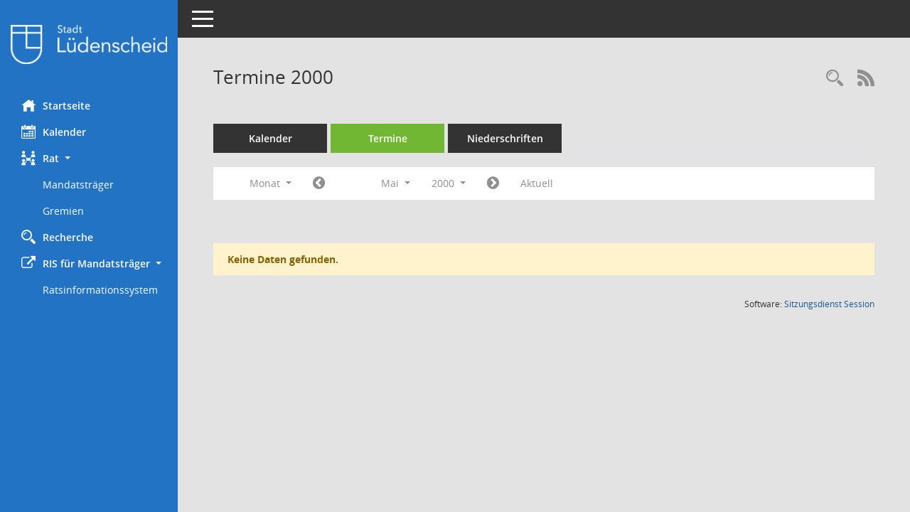

--- FILE ---
content_type: text/css
request_url: https://buergerinfo.luedenscheid.de/config/layout/58507/config.css
body_size: 1396
content:
/* Angepasstes CSS zu ID 58507 (Stand 03.01.2020 10:12:02) */
/* === smc.css === */
#smc_body
{
-webkit-user-select: #2273C4;
-moz-user-select: #2273C4;
-ms-user-select: #2273C4;
user-select: #2273C4;
}
#smc_body .text-primary
{
color: #2273C4;
}
#smc_body .bg-primary
{
background-color: #2273C4;
}
#smc_body .btn-primary
{
background-color: #2273C4;
}
#smc_body .btn-primary.disabled:hover,
#smc_body .btn-primary[disabled]:hover,
#smc_body fieldset[disabled] .btn-primary:hover,
#smc_body .btn-primary.disabled:focus,
#smc_body .btn-primary[disabled]:focus,
#smc_body fieldset[disabled] .btn-primary:focus,
#smc_body .btn-primary.disabled.focus,
#smc_body .btn-primary[disabled].focus,
#smc_body fieldset[disabled] .btn-primary.focus
{
background-color: #2273C4;
}
#smc_body .btn-primary .badge
{
color: #2273C4;
}
#smc_body .btn-success
{
background-color: #16589B;
}
#smc_body .btn-success.disabled:hover,
#smc_body .btn-success[disabled]:hover,
#smc_body fieldset[disabled] .btn-success:hover,
#smc_body .btn-success.disabled:focus,
#smc_body .btn-success[disabled]:focus,
#smc_body fieldset[disabled] .btn-success:focus,
#smc_body .btn-success.disabled.focus,
#smc_body .btn-success[disabled].focus,
#smc_body fieldset[disabled] .btn-success.focus
{
background-color: #16589B;
}
#smc_body .btn-success .badge
{
color: #16589B;
}
#smc_body .dropdown-menu > .active > a,
#smc_body .dropdown-menu > .active > a:hover,
#smc_body .dropdown-menu > .active > a:focus
{
background-color: #2273C4;
}
#smc_body .nav-tabs > li.active > a,
#smc_body .nav-tabs > li.active > a:hover,
#smc_body .nav-tabs > li.active > a:focus
{
background-color: #2273C4;
}
@media (min-width: 768px)
{
#smc_body .nav-tabs.nav-justified > .active > a,
#smc_body .nav-tabs.nav-justified > .active > a:hover,
#smc_body .nav-tabs.nav-justified > .active > a:focus
{
border-bottom-color: #2273C4;
}
}
#smc_body .nav-pills > li.active > a,
#smc_body .nav-pills > li.active > a:hover,
#smc_body .nav-pills > li.active > a:focus
{
background-color: #2273C4;
}
@media (min-width: 768px)
{
#smc_body .nav-tabs-justified > .active > a,
#smc_body .nav-tabs-justified > .active > a:hover,
#smc_body .nav-tabs-justified > .active > a:focus
{
border-bottom-color: #2273C4;
}
}
#smc_body .pagination > .active > a,
#smc_body .pagination > .active > span,
#smc_body .pagination > .active > a:hover,
#smc_body .pagination > .active > span:hover,
#smc_body .pagination > .active > a:focus,
#smc_body .pagination > .active > span:focus
{
background-color: #2273C4;
border-color: #2273C4;
}
#smc_body .label-primary
{
background-color: #2273C4;
}
#smc_body .label-success
{
background-color: #16589B;
}
#smc_body .progress-bar
{
background-color: #2273C4;
}
#smc_body .progress-bar-success
{
background-color: #16589B;
}
#smc_body .list-group-item.active,
#smc_body .list-group-item.active:hover,
#smc_body .list-group-item.active:focus
{
background-color: #2273C4;
border-color: #2273C4;
}
#smc_body .panel-primary
{
border-color: #2273C4;
}
#smc_body .panel-primary > .panel-heading
{
background-color: #2273C4;
border-color: #2273C4;
}
#smc_body .panel-primary > .panel-heading + .panel-collapse > .panel-body
{
border-top-color: #2273C4;
}
#smc_body .panel-primary > .panel-heading .badge
{
color: #2273C4;
}
#smc_body .panel-primary > .panel-footer + .panel-collapse > .panel-body
{
border-bottom-color: #2273C4;
}
#smc_body table tr.smc-new td:first-child:before
{
background-color: #2273C4;
}
#smc_body table tr.smc-default td:first-child:before,
#smc_body table tr.smc-downloaded td:first-child:before
{
background-color: #16589B;
}
#smc_body table tr th a,
#smc_body table tr td a
{
color: #2273C4;
}
#smc_body #sidebar-wrapper
{
background-color: #2273C4;
}
#smc_body #top-bar .nav.navbar-nav > li > a:hover,
#smc_body #top-bar .nav.navbar-nav > li > a:focus
{
color: #2273C4;
}
#smc_body .smc-read-more > a:hover,
#smc_body .smc-read-more > a:focus
{
color: #2273C4;
}
#smc_body .smc-documents > div > div.smc-new
{
border-left: 5px solid #2273C4;
}
#smc_body .smc-documents > div > div.smc-downloaded
{
border-left: 5px solid #16589B;
}
#smc_body .smc-documents > div > div .smc-action-group > .btn.btn-todo,
#smc_body .smc-documents > div > div .smc-action-group > .btn.todo
{
background-color: #2273C4;
}
#smc_body .smc-documents > div > div .smc-action-group > .btn.btn-todo:hover,
#smc_body .smc-documents > div > div .smc-action-group > .btn.todo:hover,
#smc_body .smc-documents > div > div .smc-action-group > .btn.btn-todo:focus,
#smc_body .smc-documents > div > div .smc-action-group > .btn.todo:focus
{
background-color: #2273C4;
}
#smc_body .smc-documents > div > div h4 > a
{
color: #2273C4;
}
#smc_body .smc-documents > div > div a:hover,
#smc_body .smc-documents > div > div a:focus
{
color: #2273C4;
}
#smc_body .smc-action-group > .btn
{
background-color: #2273C4;
}
#smc_body .smc-action-group > .btn.btn-green
{
background-color: #16589B;
}
#smc_body .smc-link-normal
{
color: #2273C4 !important;
}
#smc_body .smc-link-procedure
{
background-color: #2273C4;
}
#smc_body .smc-link-procedure-unsel
{
background-color: #16589B;
}
#smc_body .smc-link-procedure-sel
{
background-color: #2273C4;
}
#smc_body .smc-navbar.smc-connection-green
{
border-right: 15px solid #16589B;
}
#smc_body .nav-tabs > li > a:hover,
#smc_body .nav-tabs > li > a:focus
{
background-color: #2273C4;
}
#smc_body .nav-tabs > li.active > a
{
background-color: #2273C4;
}
#smc_body .nav-tabs > li.active > a:before
{
border-left: 40px solid #2273C4;
}
#smc_body .nav-tabs > li.active > a:hover,
#smc_body .nav-tabs > li.active > a:focus
{
background-color: #2273C4;
}
#smc_body .nav-tabs > li.smc-register-possible > a
{
background-color: #16589B;
}
#smc_body .panel .panel-heading.smc-panel-uv-leer h3:after
{
color: #2273C4;
background-color: #2273C4;
}
#smc_body .panel .panel-heading.smc-panel-uv-aktiv h3:after
{
background-color: #2273C4;
}
#smc_body .panel .panel-heading.smc-panel-uv-aktiv-erledigt h3:after
{
background-color: #16589B;
}
#smc_body .panel .panel-heading.smc-panel-uv-todo h3:after
{
background-color: #2273C4;
}
#smc_body .panel.panel-default > .smc-panel-action h3
{
color: #2273C4;
}
#smc_body .panel.panel-default > .panel-heading h2 a,
#smc_body .panel.panel-default > .panel-heading h3 a,
#smc_body .panel.panel-default > .panel-heading h4 a
{
color: #2273C4;
}
#smc_body .panel.panel-default > .panel-heading .nav.nav-pills > li.active > a
{
background-color: #2273C4;
}
#smc_body .panel.panel-default > .panel-heading .nav.nav-pills > li.active > a:hover,
#smc_body .panel.panel-default > .panel-heading .nav.nav-pills > li.active > a:focus
{
background-color: #2273C4;
}
#smc_body .smc-content-normal a
{
color: #2273C4 !important;
}
#smc_body .smc-badge-count
{
background-color: #2273C4;
}
#smc_body .smc-nav-actions > li > a:hover,
#smc_body .smc-nav-actions > li > a:focus
{
color: #2273C4;
}
#smc_body .smc-nav-actions > li > a.mark
{
color: #2273C4;
}
#smc_body .smc-table .smc-table-row .smc-table-cell a
{
color: #2273C4;
}
/* Textanpassungen */
/* Basis für Anpassung Textfarben */
/* //508 RL korr */

#smc_body #sidebar-wrapper ul li > a,
#smc_body #sidebar-wrapper ul li > span {
  color: #fff;
}
#smc_body #sidebar-wrapper ul li > a:hover,
#smc_body #sidebar-wrapper ul li > a:active {
  color: #bbe9f6;
}
#smc_body #sidebar-wrapper ul li.active > a,
#smc_body #sidebar-wrapper ul li.active > span {
  color: #bbe9f6;
}
#smc_body .nav-tabs > li.active > a {
    color: #fff;
}
#smc_body .nav-tabs > li.active > a:hover {
    color: #bbe9f6;
}
#smc_body .nav-tabs > li > a:hover {
    color: #bbe9f6;
}
#smc_body li.smc-ct1 > a {
	color:#fff !important;
}
#smc_body li.smc-ct1 > a:hover {
	color:#bbe9f6 !important;
}
#smc_body .smc-action-group > .btn {
    color: #fff !important;
}
#smc_body .btn-primary {
    color:#fff;
}
#smc_body .smc-link-procedure {
	color:#fff;
}
#smc_body .smc-link-procedure:hover, #smc_body .smc-link-procedure:focus 
{
    color:#bbe9f6 !important;
}
#smc_body .smc-link-procedure:before 
{
    color:#fff;
}
#smc_body .smc-link-normal {
	color:#16589B !important;
}
#smc_body .smc-documents > div > div h4 > a
{
    color: #16589B;
}
#smc_body .smc-documents > div > div a:hover,
#smc_body .smc-documents > div > div a:focus
{
    color: #16589B;
}
#smc_body .panel-default > .panel-heading .badge {
  color: #444 !important;
}


/* Anpassung Logobreite */
#smc_body #sidebar-wrapper .smc-img-logo{max-width:220px;}
